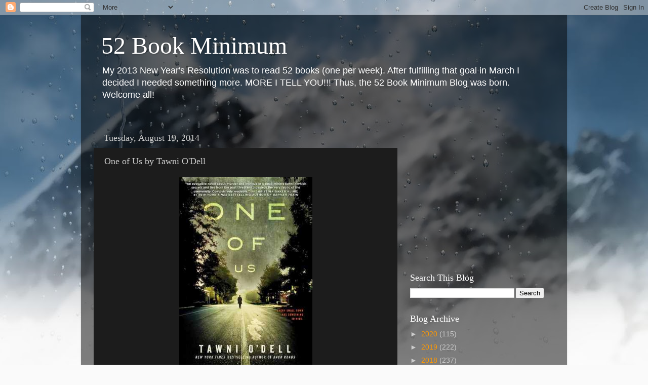

--- FILE ---
content_type: text/html; charset=utf-8
request_url: https://www.google.com/recaptcha/api2/aframe
body_size: 258
content:
<!DOCTYPE HTML><html><head><meta http-equiv="content-type" content="text/html; charset=UTF-8"></head><body><script nonce="Y8UMfQneN63jVv21JNMryw">/** Anti-fraud and anti-abuse applications only. See google.com/recaptcha */ try{var clients={'sodar':'https://pagead2.googlesyndication.com/pagead/sodar?'};window.addEventListener("message",function(a){try{if(a.source===window.parent){var b=JSON.parse(a.data);var c=clients[b['id']];if(c){var d=document.createElement('img');d.src=c+b['params']+'&rc='+(localStorage.getItem("rc::a")?sessionStorage.getItem("rc::b"):"");window.document.body.appendChild(d);sessionStorage.setItem("rc::e",parseInt(sessionStorage.getItem("rc::e")||0)+1);localStorage.setItem("rc::h",'1768838086677');}}}catch(b){}});window.parent.postMessage("_grecaptcha_ready", "*");}catch(b){}</script></body></html>